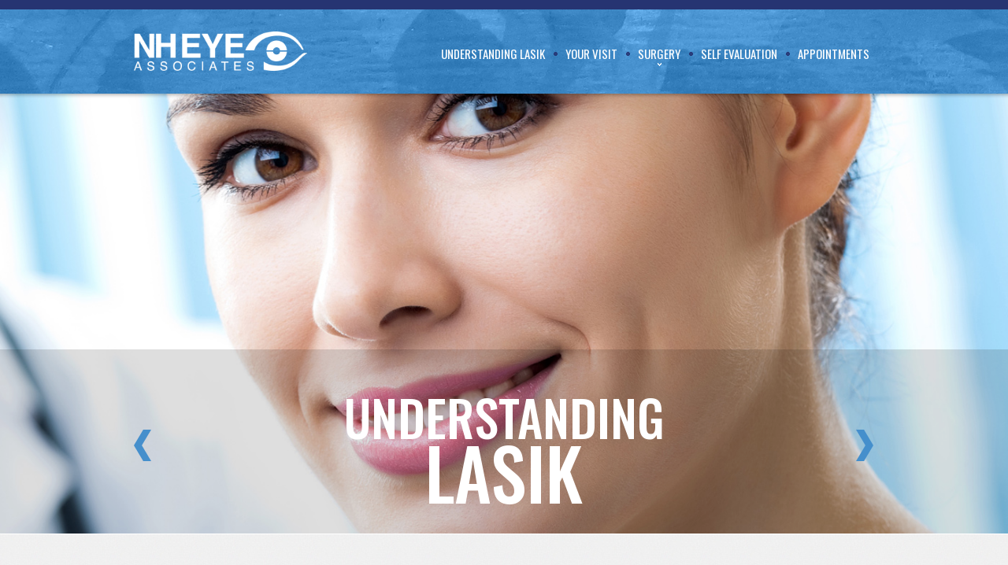

--- FILE ---
content_type: text/html
request_url: https://www.nhlasik.com/
body_size: 3667
content:
<!DOCTYPE html>
<html lang="en">
<head>
<title>LASIK | New Hampshire Eye Associates</title>
<meta charset="utf-8">
<meta name = "format-detection" content = "telephone=no">
<meta name="google-site-verification" content="KKk62LmS1IqIb_DG9130I0sQ7s75d5Wyt4AlJMP2aEI" />
<link rel="icon" href="images/icon.png" type="image/x-icon">
<link rel="shortcut icon" href="images/icon.png" type="image/x-icon">
<link rel="stylesheet" href="css/style.css">
<link rel="stylesheet" href="css/camera.css">
<link href="https://fonts.googleapis.com/css?family=Lato:400,700|Oswald:400,500,700" rel="stylesheet">
<!-- Google Tag Manager --> 
<script>(function(w,d,s,l,i){w[l]=w[l]||[];w[l].push({'gtm.start':
new Date().getTime(),event:'gtm.js'});var f=d.getElementsByTagName(s)[0],
j=d.createElement(s),dl=l!='dataLayer'?'&l='+l:'';j.async=true;j.src=
'https://www.googletagmanager.com/gtm.js?id='+i+dl;f.parentNode.insertBefore(j,f);
})(window,document,'script','dataLayer','GTM-T2QPFMV');</script> 
<!-- End Google Tag Manager -->
<link rel="canonical" href="https://www.nhlasik.com" />
<script src="js/jquery.js"></script> 
<script src="js/jquery-migrate-1.1.1.js"></script> 
<script src="js/jquery.easing.1.3.js"></script> 
<script src="js/superfish.js"></script> 
<script src="js/jquery.mobilemenu.js"></script> 
<script src="js/camera.js"></script> 
<script src="js/jquery.ui.totop.js"></script> 
<script src="js/script.js"></script> 
<script src="js/sForm.js"></script> 
<script src="https://mediawebtool.com/ssol/js/ssol-load.js"></script>
<link rel="stylesheet" href="https://mediawebtool.com/ssol/css/wrapper.css">
</link>

<!--[if (gt IE 9)|!(IE)]><!--> 
<script src="js/jquery.mobile.customized.min.js"></script> 
<!--<![endif]--> 
<script src="js/jquery-ui-1.10.3.custom.js"></script> 
<script>
		
		
		$(document).ready(function(){
			$('#slider').camera({
				height: '43.71%',
				loader: true,
				minHeight: '200px',
				navigation: true,
				navigationHover: false,
				pagination:false,
				playPause: false,
				thumbnails: false
			});
		});
		
		
		$(function() {
			jQuery( "#accordion" ).accordion({
			   collapsible: true,
			   heightStyle: "content",
			});
		});
		
		
		
	</script> 
<!-- Global site tag (gtag.js) - Google Analytics --> 
<script async src="https://www.googletagmanager.com/gtag/js?id=UA-63843948-3"></script> 
<script>
window.dataLayer = window.dataLayer || [];
function gtag(){dataLayer.push(arguments);}
  gtag('js', new Date());

  gtag('config', 'UA-63843948-3');
</script> 
<!--[if lt IE 8]>
		<div style=' clear: both; text-align:center; position: relative;'>
			<a href="http://windows.microsoft.com/en-US/internet-explorer/products/ie/home?ocid=ie6_countdown_bannercode">
				<img src="http://storage.ie6countdown.com/assets/100/images/banners/warning_bar_0000_us.jpg" border="0" height="42" width="820" alt="You are using an outdated browser. For a faster, safer browsing experience, upgrade for free today.">
			</a>
		</div>
	<![endif]--> 
<!--[if lt IE 9]>
		<script src="js/html5shiv.js"></script>
		<link rel="stylesheet" media="screen" href="css/ie.css">
	<![endif]--> 
<!-- Facebook Pixel Code --> 
<script>
!function(f,b,e,v,n,t,s)
{if(f.fbq)return;n=f.fbq=function(){n.callMethod?
n.callMethod.apply(n,arguments):n.queue.push(arguments)};
if(!f._fbq)f._fbq=n;n.push=n;n.loaded=!0;n.version='2.0';
n.queue=[];t=b.createElement(e);t.async=!0;
t.src=v;s=b.getElementsByTagName(e)[0];
s.parentNode.insertBefore(t,s)}(window,document,'script',
'https://connect.facebook.net/en_US/fbevents.js');
 fbq('init', '382196918877684'); 
fbq('track', 'PageView');
</script>
<noscript>
<img height="1" width="1" 
src="https://www.facebook.com/tr?id=382196918877684&ev=PageView
&noscript=1"/>
</noscript>
<!-- End Facebook Pixel Code -->
<!-- Global site tag (gtag.js) - Google Analytics -->
<script async src="https://www.googletagmanager.com/gtag/js?id=UA-63843948-3"></script>
<script>
  window.dataLayer = window.dataLayer || [];
  function gtag(){dataLayer.push(arguments);}
  gtag('js', new Date());

  gtag('config', 'UA-63843948-3');
</script>
</head>
<body>
<!--======================== header ============================-->
<header>
  <div class="shadow">
    <div class="container_12">
      <div class="grid_3"> 
        <!--======================== logo ============================-->
        <h1> <a href="index.html"><img src="images/logo.png" alt=""></a> </h1>
      </div>
      <div class="grid_9"> 
        <!--======================== menu ============================-->
        <nav>
          <ul class="sf-menu clearfix">
            <li><a href="lasik.html">Understanding LASIK</a> </li>
            <li><a href="your-visit.html">Your Visit</a></li>
            <li><a href="surgery.html">Surgery</a>
              <ul>
                <li><a href="surgery.html">Laser Vision Correction</a></li>
                <li><a href="lazos.html">Our Surgeon</a></li>
              </ul>
            </li>
            <li><a href="self-eval.html">Self Evaluation</a></li>
            
            <li><a href="contact.html">Appointments</a></li>
          </ul>
        </nav>
      </div>
    </div>
  </div>
  <div class="wrapper"> 
    <!--=================== slider ==================-->
    <div class="camera_wrap" id="slider">
      <div data-src="images/slide_1.jpg" data-thumb="images/slide1.jpg">
        <div class="camera_caption"><span>Understanding</span><br>
          Lasik</div>
      </div>
      <div data-src="images/slide_2.jpg" data-thumb="images/slide2.jpg">
        <div class="camera_caption">reduce<br>
          <span>your dependence</span></div>
      </div>
      <div data-src="images/slide_3.jpg" data-thumb="images/slide3.jpg">
        <div class="camera_caption">Improve<br>
          <span>your eyesight</span></div>
      </div>
    </div>
  </div>
</header>
<!--======================== content ===========================-->
<div id="content">
  <div class="box">
    <div class="container_12">
      <div class="grid_12">
        <h4>Healthy eyes — Quality of life</h4>
        <p class="m_37">The goal of refractive surgery is to help reduce your dependence on eyeglasses and contact lenses.</p>
      </div>
    </div>
    <div class="container_12">
      <div class="grid_4"> <img class="m_27" src="images/page1_img1.png" alt="">
        <h5>What is lasik?</h5>
        <p class="m_21">Laser In Situ Keratomileusis  is a surgical procedure that uses lasers to reshape the curvature of the cornea thereby eliminating most or all of the blurry images.</p>
        <a class="arrow_btn" href="lasik.html">More</a> </div>
      <div class="grid_4"> <img class="m_27" src="images/page1_img2.png" alt="">
        <h5>Am I a candidate?</h5>
        <p class="m_21">Wondering if LASIK surgery is right for you? Take a moment to fill out our self evaluation test. One of our LASIK coordinators will be in touch with you shortly!</p>
        <a class="arrow_btn" href="self-eval.html">More</a> </div>
      <div class="grid_4"> <img class="m_27" src="images/page1_img3.png" alt="">
        <h5>During your visit</h5>
        <p class="m_21">A LASIK evaluation will typically last about one hour from the time you enter the office. Your medical history will be reviewed as well as your expectations for surgery</p>
        <a class="arrow_btn" href="your-visit.html">More</a> </div>
    </div>
  </div>
  <div class="container_12">
    <div class="grid_12 m_25">
      <div class="align_c">
        <h4 class="m_0">Laser Vision Correction</h4>
      </div>
    </div>
  </div>
  <div class="container_12">
    <div class="grid_12">
      <div class="box1 m_71"> <img src="images/page1_img4.jpg" alt="">
        <div class="about">
          <h4>Understanding LASIK</h4>
          <hr>
          <p class="m_10">About 9 out of 10 people (90%) who have LASIK end up with vision between 20/20 and 20/40 - without glasses or contact lenses.</p>
          <a href="lasik.html" class="box1_btn">more</a> </div>
      </div>
      <div class="box1 m_71"> <img src="images/page1_img5.jpg" alt="">
        <div class="about">
          <h4>Dr. Vasilios P. Lazos, DO</h4>
          <hr>
          <p class="m_10">Dr. Lazos is a board certified comprehensive ophthalmologist specializing in medical and surgical treatments of the eye. </p>
          <a href="lazos.html" class="box1_btn">more</a> </div>
      </div>
      <div class="box1 m_71"> <img src="images/page1_img6.jpg" alt="">
        <div class="about">
          <h4>Contact Us</h4>
          <hr>
          <p class="m_10"> Schedule your LASIK consultation today by contacting our office or take a moment to fill out our online appointment form. </p>
          <a href="contact.html" class="box1_btn">make an appointment</a> </div>
      </div>
    </div>
  </div>
</div>
<!--======================== footer ============================-->
<footer>
  <div class="container_12">
    <div class="grid_5">
      <h4>newsletter</h4>
      <form id="form1">
        <fieldset>
          <div class="success" > Your subscribe request has been sent! </div>
          <label class="email">
            <input type="email" value="Enter Your Email">
            <span class="error">*This is not a valid email address.</span> </label>
          <div class="btns"> <a href="#" class="button" data-type="submit">Submit</a> </div>
        </fieldset>
      </form>
    </div>
    <div class="grid_3 m_50">
      <h4 class="m_02">Contact</h4>
      <address>
      764 Second Street<br>
      Manchester, NH 03102
      <div class="m_t24"> <a href="http://nheyeassociates.com/index.html" class="copyright" target="_blank" style="font-size: 13px">NHEye.com</a><br>
        Phone: <a href="tel:6036693925">603.669.3925</a><br>
        FAX: 603.669.0380 </div>
      </address>
    </div>
    <div class="grid_4">
      <h4>copyright</h4>
      <img class="m_02" src="images/logo.png" alt=""><br>
      <br>
      <div class="copyright">&copy; <span id="copyright-year"></span>| <a href="policy.html">Privacy Policy</a></div>
      <div class="copyright">Hosted and maintained by <a href="https://www.burkeadvertising.com" target="_blank">Burke Advertising</a></div>
    </div>
  </div>
  <div class="soc_box">
    <ul>
      <li><a href="https://www.facebook.com/NH-Eye-Associates-450682404945773/?fref=ts" target="_blank"><img src="images/icon1.png" alt=""></a></li>
      <li><a href="https://www.youtube.com/channel/UC1vQBGmdP-Cy0xsFk1PNnSg" target="_blank"><img src="images/icon3.png" alt=""></a></li>
    </ul>
  </div>
</footer>
</body>
</html>

--- FILE ---
content_type: text/css
request_url: https://www.nhlasik.com/css/style.css
body_size: 5262
content:
/*css*/
@import "reset.css";
@import "skeleton.css";
@import "font-awesome.css";

html, body {height:100%;}

body{
	background: #fff;
	font:13px/18px 'Lato', sans-serif;
	color:#5a5f63;
	position:relative;
	min-width:320px;
	-webkit-text-size-adjust: none;
}

/*Imeges*/
img{
	box-sizing:border-box;
	-moz-box-sizing:border-box;
	-webkit-box-sizing:border-box;
	height:auto;
	max-width:100%;
}

.frame{} /* img border, paddings, shadows */

.img_fleft{
	float:left;
	margin-right:20px;
}

.img_right{
	float:right;
	margin-left:20px;
}

/*Links*/
a{
	color:#458FCC;
	text-decoration:none;
}
	a:hover{
		text-decoration:underline;
	}
a[href^="tel:"] {
	color: inherit;
	text-decoration:none;
}
.btn{
	background:#000;
	color:#fff;
	display:inline-block;
	font:12px/16px Arial, Helvetica, sans-serif;
	padding:10px 12px;
	text-decoration:none;
}
	.btn:hover{
		background-color:#f00;
		text-decoration:none;
	}


/*Titles*/
h2{
	color:#263472;
	font-family: 'Oswald', sans-serif;
	margin-bottom:20px;
	text-transform: uppercase;
	font-size: 45px;
	font-weight: 500;
	line-height: 50px;
}
h3{
	color:#458FCC;
	font-family: 'Oswald', sans-serif;
	margin-bottom:5px;
	font-size: 18px;
	font-weight: 400;
}
h4{
	color:#458FCC;
	font-family: 'Oswald', sans-serif;
	font-weight: normal;
	font-size: 40px;
	line-height: 60px;
	margin-bottom:20px;
	text-transform: uppercase;
	font-weight: 500;
}
h5{
	color:#458FCC;
	font-family: 'Oswald', sans-serif;
	margin-bottom:20px;
	font-size: 22px;
	line-height: 30px;
	font-weight: 400;
	
}
h6{
	font-family: 'Oswald', sans-serif;
	font-size: 15px;
	line-height: 18px;
	color: #458FCC;
	font-weight: normal;
	margin-bottom: 5px;
	text-transform: capitalize;
}
	h6 span{
		color: #878787;
	}
h2 a, h3 a, h4 a, h5 a, h6 a{
	color:inherit;
}
	h2 a:hover, h3 a:hover, h4 a:hover, h5 a:hover, h6 a:hover{
		color:#000;
		text-decoration:none;
	}

hr{
	border: none;
	border-bottom: 1px solid #ededed;
}
.align_c{
	text-align: center;
}

/* Indents */
p{
	margin-bottom:18px; /*as line-height in body*/
}
.m-05{margin-top:-5px !important;}
.m-020{margin-top:40px !important;}
.m_0{margin-bottom:0px !important;}
.m_02{margin-bottom:2px !important;}
.m_04{margin-bottom:4px !important;}
.m_05{margin-bottom:5px !important;}

.m_10{margin-bottom:10px !important;}
.m_13{margin-bottom:13px !important;}
.m_15{margin-bottom:15px !important;}
.m_17{margin-bottom:17px !important;}
.m_19{margin-bottom:19px !important;}
.m_20{margin-bottom:20px !important;}
.m_21{margin-bottom:21px !important;}
.m_22{margin-bottom:22px !important;}
.m_24{margin-bottom:24px !important;}
.m_25{margin-bottom:25px !important;}
.m_27{margin-bottom:27px !important;}
.m_29{margin-bottom:29px !important;}
.m_30{margin-bottom:30px !important;}
.m_32{margin-bottom:32px !important;}
.m_33{margin-bottom:33px !important;}
.m_35{margin-bottom:35px !important;}
.m_36{margin-bottom:36px !important;}
.m_37{margin-bottom:37px !important;}
.m_40{margin-bottom:40px !important;}
.m_45{margin-bottom:45px !important;}
.m_49{margin-bottom:49px !important;}
.m_50{margin-bottom:50px !important;}
.m_53{margin-bottom:53px !important;}
.m_55{margin-bottom:55px !important;}
.m_60{margin-bottom:60px !important;}
.m_65{margin-bottom:65px !important;}
.m_70{margin-bottom:70px !important;}
.m_71{margin-bottom:71px !important;}
.m_72{margin-bottom:71px !important;}
.m_75{margin-bottom:75px !important;}
.m_80{margin-bottom:80px !important;}
.m_85{margin-bottom:85px !important;}
.m_90{margin-bottom:90px !important;}

.f_right{
	float: right;
}
/* Lists */


/**/
blockquote{width:100%;}
	cite{text-align:right;}
time{}

/************Header************/
header{
	width:100%;
	border-top: 12px solid #263472;
	padding-top: 28px;
	background: url(../images/header-bg.jpg) repeat-x 0 0;
}
.shadow{
	position: relative;
}
	.shadow:after{
		display: block;
		width: 100%;
		height: 6px;
		position: absolute;
		content: '';
		bottom: -6px;
		left: 0;
		background: url(../images/shadow.png) repeat-x 0 0;
		z-index: 3;
	}
h1{
	margin-bottom: 29px;
}
	h1 a{}
		h1 a:hover{
			text-decoration:none;
		}
	h1 .slogan{
		display:block;
	}

/* Menu */
nav{
	float: right;
}
	.sf-menu {
		list-style: none;
		padding-top: 19px;
		padding-right: 6px;
	}
		.sf-menu > li {
			float:left;
			font-family: 'Oswald', sans-serif;
			font-size: 15px;
			text-transform: uppercase;
			margin-left:26px;
			position:relative;
		}
		.sf-menu > li:first-child{
			margin-left:0;
		}
			.sf-menu > li:before{
				display: block;
				position: absolute;
				content: '';
				width: 5px;
				height: 5px;
				left: -15px;
				top: 7px;
				background: url(../images/pointer.png) no-repeat 0px 0px;
			}
				.sf-menu > li:first-child:before{
					display: none;
				}
			.sf-menu > li > a {
				display: block;
				color:#fff;
				text-decoration:none;
			}
				.sf-menu > li.sfHover > a,
				.sf-menu > li > a:hover,
				.sf-menu > li.current > a {
					color:#263472;
					text-decoration:none; 
				}
				.sf-menu > li > a.sf-with-ul:after{
					/*menu arrow*/
				}
			.sf-menu .menu-arrow{display:none;}

		/* submenu */
		.sf-menu ul {
			background:#fff;
			display:none;
			left: -55px;
			padding: 0px 10px 0px 10px;
			position: absolute;
			top: 30px;
			width: 150px;
			z-index:99;
		}
			.sf-menu ul li{
				
				position:relative;
				font:14px 'Oswald', sans-serif;
				text-transform: uppercase;
				text-align: center;
				border: none;
				border-bottom: 1px solid #ededed;
				padding: 5px 0px 5px 0px;
			}
				.sf-menu ul li a{
					color:#458FCC;
					text-decoration:none;
					
				}
				.sf-menu ul li > a:hover,
				.sf-menu ul li.sfHover > a,
				.sf-menu ul li.active > a{
					color:#263472;
					text-decoration:none;
				}


				.sf-menu > li > a.sf-with-ul:after {
					display: block;
					position: absolute;
					width: 5px;
					height: 4px;
					bottom: -7px;
					left: 25px;
					background: url(../images/sf_arrow.png) no-repeat 0 0;
					content: '';
					}

.sf-menu > li > a:hover.sf-with-ul:after,
.sf-menu > li.active > a.sf-with-ul:after,
.sf-menu > li.sfHover > a.sf-with-ul:after,
.sf-menu > li.current > a.sf-with-ul:after {
					display: block;
					position: absolute;
					width: 5px;
					height: 4px;
					bottom: -7px;
					left: 25px;
					background: url(../images/sf_arrow-blue.png) no-repeat 0 0;
					content: '';
					}

		/* subsubmenu */
		.sf-menu ul ul {
			background: #02acf7;
			left: 70px;
			top: -1px;
			padding: 1px 0px 4px 21px;
			width: 75px;
			}
			.sf-menu ul ul li a{
				color:#fff;
				text-decoration:none;
			}
			.sf-menu ul ul li > a:hover,
			.sf-menu ul ul li.sfHover > a,
			.sf-menu ul ul li.active > a{
				color:#2c2c2c;
				text-decoration:none;
			}
	#mm0{
		display:none;
		border: 1px solid #02acf7;
		padding: 3px;
		width: 100%;
		outline: none;
	}


/************Content***********/
#content{
	background: #fdfdfd;
}

	#index_6 #content, #index_5 #content, #index_4 #content, #index_1 #content{
		padding-top:63px;
		padding-bottom: 71px;
		}
	#index_2 #content, #index_1 #content{
		padding-top:63px;
		padding-bottom: 53px;
		}
	
	.general_h4{
		font-family: 'Oswald', sans-serif;
		font-size: 20px;
		line-height: 22px;
		color: #51565a;
		font-weight: normal;
		margin-bottom: -30px;
		}
	.general_h5{
		font-family: 'Ubuntu', sans-serif;
		font-size: 13px;
		line-height: 18px;
		color: #959ba0;
		font-weight: bold;
		margin-bottom: 0px;
		}
	.general_p{
		font-family: 'Lato', sans-serif;
		font-size: 14px;
		line-height: 18px;
		color: #51565a;
		font-weight: normal;
		margin-bottom: 18px;
		}
		.general_p span{
			color: #878787;
		}
	.general_link{
		display:inline-block;
		font-family: 'Ubuntu', sans-serif;
		font-size: 13px;
		line-height: 18px;
		color: #ed1c21;
		font-weight: normal;
		margin-top: 8px;
		}

.box{
	background: url(../images/box_bg.jpg) repeat 0 0;
	padding-top: 54px;
	padding-bottom: 73px;
	text-align: center;
	margin-bottom: 52px;
}

	.box h4{
		font-family: 'Oswald', sans-serif;
		font-size: 45px;
		text-transform: uppercase;
		color: #263472;
		font-weight: 500;
		margin-bottom: 0px;
		}
	.box h5{
		font-family: 'Oswald', sans-serif;
		font-size: 22px;
		line-height: 18px;
		color: #51565a;
		font-weight: normal;
		margin-bottom: 13px;
		text-transform: uppercase;
		}
	.box p{
		font-family: 'Lato', sans-serif;
		font-size: 14px;
		line-height: 18px;
		color: #51565a;
	}

	.arrow_btn{
		display: inline-block;
		background: url(../images/arrow_btn.png) no-repeat 43px 15px #263472;
		padding: 8px 22px 9px 11px;
		color: #fff;
		font-family: 'Oswald', sans-serif;
		font-size: 12px;
		line-height: 18px;
		text-transform: uppercase;
		font-weight: 400;
		text-align: left;
		transition: 0.4s;
		}
		.arrow_btn:hover{
			text-decoration: none;
			background-color: #458FCC;
		}
	.align_c p{
		color: #909497;
		font-family: 'Oxygen', sans-serif;
		font-weight: normal;
		font-size: 14px;
		line-height: 12px;
		margin-bottom: 20px;
		margin-top: -1px;
		}


	.box1{
		float: left;
		width: 270px;
		border: 1px solid #edeaea;
		margin-right: 28px;

		}
		.box1 img{
			position: relative;
			margin-top: -1px;
			margin-left: -1px;
			max-width: inherit;
			margin-bottom: 21px;
		}
		.about{
			padding: 0px 15px 26px 15px;
		}
			.about h4{
				font-family: 'Oswald', sans-serif;
				font-weight: normal;
				font-size: 20px;
				line-height: 22px;
				margin-bottom: 4px;
				color: #51565a;
				}

			.about h5{
				font-family: 'Oxygen', sans-serif;
				font-weight: normal;
				font-size: 12px;
				line-height: 22px;
				margin-bottom: 20px;
				color: #02acf7;
				text-transform: uppercase;
				margin-bottom: 9px;
				}
			.about hr{
				margin: 0px 0px 19px 0px;
				border: none;
				border-bottom: 1px solid #dedfdf;
				}
			.about p{
				font-family: 'Lato', sans-serif;
				font-size: 14px;
				line-height: 21px;
				font-weight: normal;
				color: #51565a;
				}
			.about a{
				display: inline-block;
				padding: 5px 10px;
				background: #458fcc;
				text-decoration: none;
				color: #fff;
				padding: 5px 10px 5px 10px;
				font-family: 'Oswald', sans-serif;
				font-size: 12px;
				line-height: 21px;
				transition: 0.2s;
				margin-left: 1px;
				text-transform: uppercase;
				}
				.about a:hover{
					background-color: #263472;
					color: #fff;
				}

			.title_2{
				font-family: 'Ubuntu', sans-serif;
				font-size: 20px;
				line-height: 22px;
				font-weight: normal;
				color: #747a7e;
				margin-top: 19px;
				margin-bottom: 15px;
				}
			.p_2{
				font-family: 'Ubuntu', sans-serif;
				font-size: 13px;
				line-height: 18px;
				font-weight: normal;
				color: #959ba0;
				margin-bottom: 16px;
			}
			
			
	#accordion{
		margin-bottom: 24px;
		}
			
			#accordion dt{
				background: #f4f4f4;
				font-family: 'Ubuntu', sans-serif;
				font-size: 12px;
				line-height: 18px;
				font-weight: normal;
				border: 1px solid #ececec;
				border-radius: 2px;
				padding: 3px 0px 6px 8px;
				margin-bottom: 9px;
				}
			#accordion dd{
				font-family: 'Ubuntu', sans-serif;
				font-size: 13px;
				line-height: 18px;
				font-weight: normal;
				color: #959ba0;
				padding: 5px 0px 34px 32px;
				}
				#accordion dt a{
					color: #878787;
					padding-left: 24px;
					display:block;
					background:url(../images/accordion_icon.png) no-repeat 0px 4px;
					display: block;
					padding-top: 1px;
					padding-bottom: 1px;
					}
					#accordion dt a:hover{
						text-decoration: none;
						color: #ed1c21;
						}
						#accordion  dt.ui-accordion-header-active a{
							background:url(../images/accordion_icon.png) no-repeat 0px -20px;
							}
.button2{
	display: inline-block;
	background: #ed1c21;
	font-family: 'Ubuntu', sans-serif;
	font-size: 14px;
	line-height: 18px;
	font-weight: normal;
	color: #fff;
	padding: 13px 26px 15px 23px;
	transition: 0.2s;
	margin-left: 1px;
	}
	.button2:hover{
		text-decoration: none;
		background-color: #02acf7;
		}	

.content_banner{
	padding: 42px 0px 27px 44px;
	background:url(../images/content_banner.png) no-repeat right top #f6f5f5;
	margin-bottom: 74px;
	}
	.banner_btn{
		display: inline-block;
		border-radius: 2px;
		background: #ed1c21;
		font-family: 'Ubuntu', sans-serif;
		font-size: 14px;
		line-height: 18px;
		font-weight: normal;
		color: #fff;
		padding: 12px 22px 13px 23px;
		transition: 0.2s;
		}
		.banner_btn:hover{
			text-decoration: none;
			background-color: #02acf7;
			}
	
	.content_banner h4{
		font-family: 'Oswald', sans-serif;
		font-size: 36px;
		line-height: 34px;
		font-weight: bold;
		color: #02acf7;
		text-transform: uppercase;
		margin-bottom: 4px;
		}
	.content_banner h5{
		font-family: 'Ubuntu', sans-serif;
		font-size: 27px;
		line-height: 34px;
		font-weight: normal;
		color: #51565a;
		text-transform: uppercase;
		margin-bottom: 14px;
		}


.blog_img{
	float: left;
	margin-right: 18px;
}
.blog_title{
	font-size: 16px;
	line-height: 20px;
	color: #878787;
	margin-top: -4px;
	margin-bottom: 7px;
}
.post_info{
	overflow: hidden;
	margin-bottom: 10px;
}
	.date{
		float: left;
		font: 14px/14px "Trebuchet MS", Arial, Helvetica, sans-serif;
		color: #02acf7;
		padding-left: 22px;
		background: url(../images/date_icon.png) no-repeat 1px 0px;
		margin-right: 23px;
		padding-top: 1px;
		padding-bottom: 1px;
		}
	.autor{
		display: block;
		float: left;
		font: 14px/14px "Trebuchet MS", Arial, Helvetica, sans-serif;
		color: #78d3fb;
		padding-left: 21px;
		background: url(../images/date_icon.png) no-repeat 1px 0px;
		padding-top: 1px;
		padding-bottom: 1px;
		margin-right: 16px;
		}
	.like{
		display: block;
		float: left;
		font: 14px/14px "Trebuchet MS", Arial, Helvetica, sans-serif;
		color: #02acf7;
		padding-left: 20px;
		background: url(../images/like_icon.png) no-repeat 1px 0px;
		padding-top: 1px;
		padding-bottom: 1px;
	}
.border_box{
	padding-top: 5px;
}
.border_box h5{
	background: #eeeeef;
	color: #747a7e;
	font-family: 'Ubuntu', sans-serif;
	font-size: 18px;
	line-height: 20px;
	font-style:normal;
	font-weight: normal;
	padding: 22px 22px 23px 22px;
	margin-bottom: 0;
}
.border_list{
	padding: 28px 13px 15px 20px;
	border-left: 1px solid #ddd;
	border-right: 1px solid #ddd;
	border-bottom: 1px solid #ddd;
}
	.border_list li{
		display: block;
		font-family: 'Ubuntu', sans-serif;
		font-size: 13px;
		line-height: 18px;
		font-style:normal;
		border-top: 1px solid #d5d5d5;
		padding: 11px 0px 10px;
		}
		.border_list li:first-child{
			border-top: none;
			padding-top: 0;
		}
		.border_list li a{
			display: block;
			background: url(../images/border_list_icon.png) no-repeat 0px 5px;
			color: #959ba0;
			padding-left: 12px;
			transition: 0.2s;
			-moz-transition: 0.2s;
			-webkit-transition: 0.2s;
			}
			.border_list li a:hover{
				text-decoration: none;
				margin-left: 10px;
				color: #02acf7;
			}
.list{
	display: inline-block;
}
.list li{
		display: block;
		font-family: 'Ubuntu', sans-serif;
		font-size: 12px;
		line-height: 12px;
		font-style:normal;
		padding: 6px 0px 6px 0px;
		}
		.list li:first-child{
			
			}
		.list li a{
			display: block;
			background: url(../images/list_icon.png) no-repeat 1px 5px;
			color: #959ba0;
			padding-left: 13px;
			transition: 0.2s;
			-moz-transition: 0.2s;
			-webkit-transition: 0.2s;
			margin: 0;
			}
			.list li a:hover{
				text-decoration: none;
				margin-left: 10px;
				color: #02acf7;
			}
.quote1{
	overflow: hidden;
	margin-bottom: 13px;
}	
	.quote1 .letter{
		float: left;
		background: #45c2f9;
		color: #fff;
		font-family: 'Ubuntu', sans-serif;
		font-size: 60px;
		line-height: 67px;
		font-style: normal;
		border-radius: 51%;
		margin-right: 13px;
		}
		.quote1 .first{
			padding-top: 0px;
			padding-left: 20px;
			padding-right: 3px;
			padding-bottom: 2px;
			width: 54px;
			height: 74px;
			text-align: left;
			}
		.quote1 .second{
			padding-top: 2px;
			padding-left: 22px;
			padding-bottom: 0px;
			padding-right: 1px;
			width: 54px;
			height: 74px;
			text-align: left;
			}
.quote1 .descript{
	padding: 5px 0px 0px 0px;
	float: left;
	width: 200px;
}
	.quote1 .descript h4{
		font-family: 'Oxygen', sans-serif;
		font-size: 20px;
		line-height: 22px;
		color: #7d8286;
		margin-bottom: 4px;
		}
	.quote1 .descript a{
		display: block;
		color: #02acf7;
		font-family: 'Oxygen', sans-serif;
		font-size: 12px;
		line-height: 22px;
		text-transform: uppercase;
		color: #02acf7;
	}
.quote2{
	
}
	.quote2 .letter{
		float: left;
		color: #02acf7;
		font-family: 'Ubuntu', sans-serif;
		font-size: 24px;
		line-height: 24px;
		font-style: normal;
		margin-right: 7px;
		margin-top: -4px;
		}
	.quote2 .descript{
		overflow: hidden;
		padding: 3px 0px 0px 0px;
		float: left;
		width: 250px;
		}

.link_list{

}
.link_list li{
	border: 1px solid #d9d9d9;
	padding: 19px 14px 16px 14px;
	font-family: 'Ubuntu', sans-serif;
	font-size: 18px;
	line-height: 18px;
	font-style: normal;
	margin-bottom: 5px;
	}
	.link_list li a{
		color: #959ba0;
		transition: 0.2s;
		}
		.link_list li a:hover{
			color: #ed1c21;
			text-decoration: none;
		}

.single_link{
	color: #45c2f9;
	display: block;
	margin-bottom: 10px;
	}
	.single_link h5{
		font-family: 'Ubuntu', sans-serif;
		font-size: 13px;
		line-height: 18px;
		font-style: normal;
		color: #45c2f9;
		font-weight: normal;
		
		}
.general_p span{
	color: #ed1c21;
}
.list3{
	padding-top: 1px;
}
.list3 li{
	display: block;
	border-top: 1px solid #e7e7e7;
	padding-top: 17px;
	}
	.list3 li:first-child{
		border-top: none;
		padding-top: 0px;
	}
.list3 .item1, .list3 .item2, .list3 .item3{
	padding-left: 50px;
	padding-bottom: 18px;
	}
	.list3 a:hover{
		color: #02acf7;
		text-decoration: none;
				}
	.list3 .item1{
		background: url(../images/list3_icon1.png) no-repeat 1px 3px;
		}
	.list3 .item2{
		background: url(../images/list3_icon2.png) no-repeat 1px 3px;
		}
	.list3 .item3{
		background: url(../images/list3_icon3.png) no-repeat 1px 0px;
		}
	.list3 p{
		margin-bottom: 0;
	}
/*----------- Map ------------*/
.map{
	margin-bottom: 25px;
	padding-top:5px;
	}
.map_box iframe{
	width:100%;
	height:457px;
}
.address_box{
	overflow: hidden;
	}
.address_box address{
	float: left;
	width: 200px;
	}
address dl{
	width:100%;
	overflow:hidden;
	position:relative;
}
.address_box address dt{
	font-family: 'Ubuntu', sans-serif;
	font-size: 13px;
	line-height: 18px;
	font-style:normal;
	color: #959ba0;
	font-weight: bold;
	margin-bottom: 18px;
	}
.address_box address dd{
	overflow:hidden;
	
	font-family: 'Ubuntu', sans-serif;
	font-size: 13px;
	line-height: 18px;
	font-style:normal;
	color: #959ba0;
	
}
.address_box address dl span {
	float:left;
	width:75px;
}
.address_box a{
	margin-left:8px;
	color: #ed1c21;
	display: inline-block;
	}

/************Footer************/
footer{
	width:100%;
	padding-top: 41px;
	background: url(../images/footer_bg.jpg) repeat 0 0;
	}
	.copyright{
		font-family: 'Lato', sans-serif;
		font-size: 10px;
		line-height: 16px;
		text-transform: uppercase;
		color: #fff;
		font-style: normal;
		margin-left: 2px;
	}
		.copyright a{color:inherit;}
	.footer-link{display:block;}

	footer h4{
		font-family: 'Oswald', sans-serif;
		font-size: 20px;
		line-height: 30px;
		text-transform: uppercase;
		color: #fff;
		font-weight: normal;
		margin-bottom: 11px;
	}

	footer address{
		font-family: 'Lato', sans-serif;
		font-size: 13px;
		line-height: 24px;
		text-transform: uppercase;
		color: #fff;
		font-style: normal;
		}
		.m_t24{
			margin-top: 24px;
		}
		.span1, .span2{
			display: inline-block;
			width: 78px;
			}
		.span3{
			display: inline-block;
			width: 48px;
		}


	.soc_box{
		background: url(../images/footer_bg2.jpg) repeat 0 0;
		padding-top: 20px;
		padding-bottom: 20px;
		text-align: center;
	}
		.soc_box ul{
			overflow: hidden;
			display: inline-block;
		}
			.soc_box li{
				float: left;
				margin-left: 20px;
			}
				.soc_box li:first-child{
					margin-left: 0;
				}
			.soc_box li a:hover{
				opacity: 0.5;
			}

	#form1 {
	position:relative;
	padding-right: 61px;
}
	#form1 .email{
		margin-bottom: 13px;
		display: block;
	}
	#form1 input{
		margin: 0;
		outline: none;
		border: none;
		padding: 7px 0px 10px 20px;
		background: url(../images/input.png) repeat 0 0;
		font-family: 'Lato', sans-serif;
		font-size: 12px;
		line-height: 12px;
		text-transform: uppercase;
		color: #fff;
		font-weight: 700;
		font-style: normal;
		width: 299px;
	}


	#form1 .error {		
		display:block;
		overflow:hidden;
		height:0px;
		font-size:10px;
		color:#F00;
		-webkit-transition: all 0.3s ease-out; 
		-moz-transition: all 0.3s ease-out; 
		-o-transition: all 0.3s ease-out; 
		transition: all 0.3s ease-out; 
	}
	#form1 .success {
		
		
		padding:8px 0 8px 8px;
		font-family: 'Open Sans', sans-serif;
		font-size: 14px;
		line-height: 18px;
		font-weight: 400 !important;
		font-style: italic;
		background:#02acf7;
		color:#fff;
		position:absolute;
		z-index:10;
		right: 59px;
		left:0px;
		top:0px;
	}

	#form1 .error{
		position: absolute;
		top: 30px;
	}

	#form1 label.invalid .error {
	/*display: block;*/
	height:19px;
	}

	#form1 .btns{
		overflow: hidden;
		width: 100%;
		}
	.btns a{
		float: left;
		display: block;
		padding:5px 10px;
		background:#263472;
		text-decoration:none;
		color:#ededed;
		padding: 6px 27px 7px 25px;
		font-family: 'Oswald', sans-serif;
		font-size: 16px;
		line-height: 24px;
		text-transform: uppercase;
		transition: 0.2s;
		}
		.btns a:hover{
			background: #458fcc;
		}




#toTop {
	background:url(../images/to_top.png) center top no-repeat;
	border:none;
	bottom: 150px;
	color:transparent;
	display:none;
	font-size:0;
	height:12px;
	line-height:0;
	overflow:hidden;
	position:fixed;
	right: 240px !important;
	margin-right: 0px !important;
	text-decoration:none;
	width:36px;
	z-index:20;
}

#toTop:hover{
	background-position:center -20px;
}

#toTop:active, #toTop:focus {
	outline:none;
}


/*==================================RESPONSIVE LAYOUTS===============================================*/

@media only screen and (max-width: 1024px) {
	.quote2 .letter{
		margin-top: 0;
		}
	.blog_title {
		margin-top: -4px;
		margin-bottom: 6px;
	}
	.m-05{
		margin-top: 0 !important;
	}
	#toTop{display: none !important;}
}

@media only screen and (max-width: 995px) {
	#toTop{display: none !important;}
	.img_fleft,
	.img_right{
		max-width:45%;
	}
	.sf-menu > li{
		
	}

	.camera_wrap{width: 100% !important;}
		
		.camera_prev, .camera_next, .camera_commands {
			bottom: 37px !important;
			}
		.camera_prev {
			margin-left: -375px !important;
			}
		.camera_next {
			margin-right: -375px !important;
			}


		.camera_caption {
			font-size: 50px !important;
			line-height: 45px !important;
			}
			.camera_caption > div {
				padding: 10px 0 10px !important;
				}
				.camera_caption span {
					font-size: 40px !important;
					}
		
		.box1 {
			float: left;
			width: 234px;
			border: 1px solid #edeaea;
			margin-right: 10px;
			}
			.box1 img {
				margin-top: 0px;
				margin-left: 0px;
				max-width: 100%;
				}
		
		
		#form1 input{
			width: 279px;
		}
		#form1 {
			padding-right: 0px;
			}

		.blog_img {
			float: none;
			width: 100%;
			margin-bottom: 20px;
		}

	.quote2 .letter{
		margin-top: 0;
		}
	.blog_title {
		margin-top: 0;
	}

	.m-05{
		margin-top: 0 !important;
	}

	.content_banner{
		background-size: 51%;
		-webkit-background-size: 51% auto;
		-moz-background-size: 51%;
		padding-top: 25px;
		background-position: 445px 0px;
	}

	.quote2 .descript {
		width: 236px;
		}

	.blog_img{
		margin-right: 0;
	}

}
@media only screen and (max-width: 767px) {
	.sf-menu{
		display:none;
	}
	#mm0{
		display:block;
		width: 100%;
	}
	nav{
		float: none;
		}
	h1{
		margin-bottom: 0;
	}

	.camera_wrap{width: 100% !important;}

		.camera_prev, .camera_next, .camera_commands {
			bottom: 14px !important;
			}
		.camera_prev {
			margin-left: -200px !important;
			}
		.camera_next {
			margin-right: -200px !important;
			}


		.camera_caption {
			font-size: 35px !important;
			line-height: 21px !important;
			}
			.camera_caption > div {
				padding: 10px 0 10px !important;
				}
				.camera_caption span {
					font-size: 20px !important;
					}
	
	
		.box1 {
			width: 418px;
			border: 1px solid #edeaea;
			margin-right: 0px;
			margin-bottom: 30px !important;
			}
			.box1 img {
				width: 100%;
				}
	
	.blog_img{
		float: none;
		margin-bottom: 20px;
		width: 100%;
		}
	.blog_title{
		margin-top: 0px;
	}
	#form1 input{
			width: 399px;
		}

	.list3 li .item3, .list3 li .item2, .list3 li .item1{
		padding-bottom: 25px;
		padding-top: 10px;
		}

	.full_width{
		width: 100%;
	}

	.quote2 .letter{
		margin-top: 0;
	}

	.content_banner{
		background-size: 48%;
		-webkit-background-size: 48% auto;
		-moz-background-size: 48%;
		padding-top: 105px;
		background-position: 218px 0px;
	}

	.quote2 .descript {
		width: 420px;
		}

}		


@media only screen and (max-width: 479px) {
	.img_fleft.nofloat,
	.img_right.nofloat{
		float:none;
		max-width:inherit;
		margin:0 0 20px;
	}

	
	.camera_wrap{width: 100% !important;}
		.camera_prev {
			margin-left: -140px !important;
			}
		.camera_next {
			margin-right: -140px !important;
			}
			.camera_wrap img{
				width: auto;
			}
	.box1 {
		width: 298px;
		}
			
	#form1 input {
		width: 279px;
		}

	.content_banner{
		background-size: 50%;
		-webkit-background-size: 50% auto;
		-moz-background-size: 50%;
		padding-top: 83px;
		background-position: 162px 0px;
		}

	.quote2 .descript {
		width: 300px;
		}
}


ul {
	font-size: 14px;
}



.general_list li {
	padding-bottom: 10px;
}


--- FILE ---
content_type: text/css
request_url: https://www.nhlasik.com/css/camera.css
body_size: 1857
content:
/**************************
*
*	GENERAL
*
**************************/
.camera_wrap a, .camera_wrap img, 
.camera_wrap ol, .camera_wrap ul, .camera_wrap li,
.camera_wrap table, .camera_wrap tbody, .camera_wrap tfoot, .camera_wrap thead, .camera_wrap tr, .camera_wrap th, .camera_wrap td
.camera_thumbs_wrap a, .camera_thumbs_wrap img, 
.camera_thumbs_wrap ol, .camera_thumbs_wrap ul, .camera_thumbs_wrap li,
.camera_thumbs_wrap table, .camera_thumbs_wrap tbody, .camera_thumbs_wrap tfoot, .camera_thumbs_wrap thead, .camera_thumbs_wrap tr, .camera_thumbs_wrap th, .camera_thumbs_wrap td {
	background: none;
	border: 0;
	font: inherit;
	font-size: 100%;
	margin: 0;
	padding: 0;
	vertical-align: baseline;
	list-style: none
}


.camera_wrap {
	direction: ltr;
	display: none;
	float: left;
	position: relative;
	z-index: 0;
	width: 100%;
	margin-bottom: 1px;
}
	.camera_fakehover {
		height: 100%;
		min-height: 60px;
		position: relative;
		width: 100%;
		z-index: 1;
	}
		.camera_src {
			display: none;
		}
		.camera_target {
			bottom: 0;
			height: 100%;
			left: 0;
			overflow: hidden;
			position: absolute;
			right: 0;
			text-align: left;
			top: 0;
			width: 100%;
			z-index: 0;
		}
			.cameraCont,
			.cameraContents {
				height: 100%;
				position: relative;
				width: 100%;
				z-index: 1;
			}
				.cameraSlide {
					bottom: 0;
					left: 0;
					position: absolute;
					right: 0;
					top: 0;
					width: 100%;
				}
					.camera_wrap img {
						max-width: none!important;
					}
					.camerarelative {
						overflow: hidden;
						position: relative;
					}
		.camera_overlayer {
			bottom: 0;
			height: 100%;
			left: 0;
			overflow: hidden;
			position: absolute;
			right: 0;
			top: 0;
			width: 100%;
			z-index: 0;
		}
		.camera_target_content {
			bottom: 0;
			left: 0;
			overflow: hidden;
			position: absolute;
			right: 0;
			top: 0;
			z-index: 2;
		}
			.cameraContent {
				bottom: 0;
				display: none;
				left: 0;
				position: absolute;
				right: 0;
				top: 0;
				width: 100%;
			}

/* UFO */
.camera_target_content .camera_link {
	background: url(images/blank.gif);
	display: block;
	height: 100%;
	text-decoration: none;
}
.camera_thumbs_wrap.camera_left .camera_bar, .camera_thumbs_wrap.camera_right .camera_bar {
	height: 100%;
	position: absolute;
	width: auto;
}
.camera_thumbs_wrap.camera_bottom .camera_bar, .camera_thumbs_wrap.camera_top .camera_bar {
	height: auto;
	position: absolute;
	width: 100%;
}
.camera_nav_cont {
	height: 65px;
	overflow: hidden;
	position: absolute;
	right: 9px;
	top: 15px;
	width: 120px;
	z-index: 4;
}

.imgFake {
	cursor: pointer;
}

.camera_command_wrap .hideNav {
	display: none;
}

.camera_clear {
	display: block;
	clear: both;
}
.showIt {
	display: none;
}
.camera_clear {
	clear: both;
	display: block;
	height: 1px;
	margin: -1px 0 25px;
	position: relative;
}


/* Loader */
.camera_loader {
	background: url(../images/camera-loader.gif) no-repeat center #fff ;
	border: 1px solid #ffffff;
	border-radius: 18px;
	height: 36px;
	left: 50%;
	overflow: hidden;
	position: absolute;
	margin: -18px 0 0 -18px;
	top: 50%;
	width: 36px;
	z-index: 3;
}

/* Progress bar */
.camera_bar {
	bottom: 0;
	left: 0;
	overflow: hidden;
	position: absolute;
	right: 0;
	top: 0;
	z-index: 3;
}

/* Prev, Next, Stop, Play*/
.camera_prev,
.camera_next,
.camera_commands{
	cursor: pointer;
	height: 40px;
	margin-top: -20px;
	position: absolute;
	bottom: 92px;
	width: 22px;
	z-index: 2;
}
	/*prev*/
	.camera_prev {
		left: 50%;
		margin-left: -470px;
		opacity: 1 !important;
	}
		.camera_prev > span {
			background: url(../images/slide_nav.png) no-repeat 0px 0px;
			display: block;
			height: 40px;
			width: 22px;
			transition:0.2s;
		}
		.camera_prev > span:hover{
			background-position: 0 -66px;
		}
	/*next*/
	.camera_next {
		right: 50%;
		margin-right: -469px;
		opacity: 1 !important;
	}
		.camera_next > span {
			background: url(../images/slide_nav.png) no-repeat -73px 0;
			display: block;
			height: 40px;
			width: 22px;
			transition:0.2s;
		}
		.camera_next > span:hover{
			background-position: -73px -66px;
		}
	/*stop,play*/
	.camera_commands {
		right: 41px;
	}
		.camera_commands > .camera_play {
			background: url(../images/slider_play.png) no-repeat -80px 0;
			height: 40px;
			width: 40px;
		}
		.camera_commands > .camera_stop {
			background: url(../images/slider_stop.png) no-repeat -120px 0;
			display: block;
			height: 40px;
			width: 40px;
		}

/* Pagination */
.camera_wrap .camera_pag{
	bottom:20px;
	position:absolute;
	right:20px;
}
	.camera_wrap .camera_pag .camera_pag_ul {
		list-style: none;
		margin: 0;
		padding: 0;
		text-align: right;
	}
	.camera_wrap .camera_pag .camera_pag_ul:after{
		clear:both;
		content: '\0020';
		display: block;
		overflow: hidden;
		visibility: hidden;
		width: 0;
		height: 0;
	}
		.camera_wrap .camera_pag .camera_pag_ul li {
			float:left;
			margin: 0 0 0 10px;
			position: relative;
		}
		.camera_wrap .camera_pag .camera_pag_ul li:first-child{
			margin-left:0;
		}
			.camera_wrap .camera_pag .camera_pag_ul li > span {
				background:#ccc;
				border-radius: 5px;
				color:transparent;
				cursor: pointer;
				display:block;
				font-size:0;
				height: 10px;
				line-height:0;
				width: 10px;
			}
				.camera_wrap .camera_pag .camera_pag_ul li.cameracurrent > span,
				.camera_wrap .camera_pag .camera_pag_ul li > span:hover{
					background-color:#000;
				}
			
			/*thumbnails*/
			.camera_wrap .camera_pag .camera_pag_ul li  img{
				display: none;
				height:auto;
				max-width:150px !important;
				position: absolute;
			}
			.camera_pag_ul .thumb_arrow {
				border-left: 4px solid transparent;
				border-right: 4px solid transparent;
				border-top: 4px solid;
				top: 0;
				left: 50%;
				margin-left: -4px;
				position: absolute;
			}

/* Thumbnails */
.camera_thumbs{}
	.camera_command_wrap {
		left: 0;
		position: relative;
		right:0;
		z-index: 4;
	}
		/* thumbnail prev/next */
		.camera_prevThumbs,
		.camera_nextThumbs {
			bottom: 4px;
			cursor: pointer;
			position: absolute;
			top: 4px;
			width: 30px;
			z-index: 10;
		}
		.camera_prevThumbs{
			background: url(../images/slider_prev.png) no-repeat -160px 0;
			left: 0;
		}
		.camera_nextThumbs {
			background: url(../images/slider_next.png) no-repeat -190px 0;
			right: 0;
		}
		.camera_prevThumbs:hover,
		.camera_nextThumbs:hover {
			
		}
		.camera_prevThumbs div,
		.camera_nextThumbs div {
			display: none;
		}
		/*thumbnails*/
		.camera_thumbs_cont {
			overflow: hidden;
			position: relative;
			width: 100%;
		}
			.camera_thumbs_cont > div {
				float: left;
				width: 100%;
			}
				.camera_thumbs_cont ul {
					overflow: hidden;
					padding: 3px 4px 8px;
					position: relative;
					text-align: center;
				}
					.camera_thumbs_cont ul li {
						display: inline-block;
						max-width:200px;
						padding: 0 4px;
					}
						.camera_thumbs_cont ul li > img {
							border: 1px solid;
							cursor: pointer;
							max-width:100% !important;
						}

/* Captions */
.camera_caption {
	bottom: 0;
	display: block;
	position: absolute;
	width: 100%;
	text-align: center;
	font-family: 'Oswald', sans-serif;
	font-size: 90px;
	line-height: 70px;
	color: #fff;
	font-weight: 500;
	text-transform: uppercase;
	background: url(../images/banner_bg.png) repeat 0 0;
}
	.camera_caption span{
		display: inline-block;
		font-size: 62px;
		margin-top: 6px;
	}
	.camera_caption > div {
		padding: 45px 0 43px;
	}

--- FILE ---
content_type: text/css
request_url: https://mediawebtool.com/ssol/css/wrapper.css
body_size: 265
content:
.player-frame-wrapper {
  position: relative;
  overflow: hidden;
}
.player-frame-wrapper-ratio {
  /* same as player ratio */
  padding-top: 56.25% !important; /*41.67%;*/
}

.headoff .player-frame-wrapper-ratio
{

  padding-top: 49.58%; 
}

.footoff .player-frame-wrapper-ratio
{

  padding-top: 50.10%; 
}


.headoff.footoff .player-frame-wrapper-ratio
{

  padding-top: 43.44%; 
}
 
.player-frame {
  /* make iframe fill wrapper */
  position: absolute;
  top: 0;
  left: 0;
  width: 100%;
  height: 100%;
  border: none;
}

--- FILE ---
content_type: application/javascript
request_url: https://www.nhlasik.com/js/script.js
body_size: 798
content:
$(function(){
// IPad/IPhone
	var viewportmeta = document.querySelector && document.querySelector('meta[name="viewport"]'),
	ua = navigator.userAgent,

	gestureStart = function () {viewportmeta.content = "width=device-width, minimum-scale=0.25, maximum-scale=1.6, initial-scale=1.0";},

	scaleFix = function () {
		if (viewportmeta && /iPhone|iPad/.test(ua) && !/Opera Mini/.test(ua)) {
			viewportmeta.content = "width=device-width, minimum-scale=1.0, maximum-scale=1.0";
			document.addEventListener("gesturestart", gestureStart, false);
		}
	};
	
	scaleFix();
	// Menu Android
	if(window.orientation!=undefined){
		var regM = /ipod|ipad|iphone/gi,
			result = ua.match(regM)
		if(!result) {
			$('.sf-menu li').each(function(){
				if($(">ul", this)[0]){
					$(">a", this).toggle(
						function(){
							return false;
						},
						function(){
							window.location.href = $(this).attr("href");
						}
					);
				} 
			})
		}
	}
});

var ua=navigator.userAgent.toLocaleLowerCase(),
	regV = /ipod|ipad|iphone/gi,
	result = ua.match(regV),
	userScale="";

if(!result){
	userScale=",user-scalable=0"
}

document.write('<meta name="viewport" content="width=device-width,initial-scale=1.0'+userScale+'">')


/* Menu */
$(function(){
	$('.sf-menu').superfish({
		delay: 800,
		animation: {height: 'show'},
		animationOut: {height: 'hide'},
		cssArrows: true
	})
})

/*animation*/



/* Copyright */
var currentYear = (new Date).getFullYear();
$(document).ready(function() {
	$("#copyright-year").text( (new Date).getFullYear() );
});

/* Back to top */
$(window).load(function(){
	$().UItoTop({ easingType: 'easeOutQuart' });
})